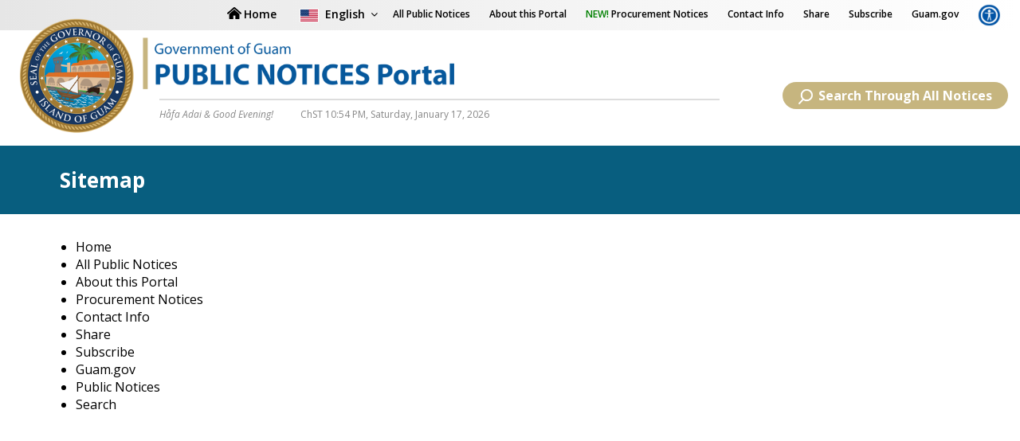

--- FILE ---
content_type: text/html; charset=UTF-8
request_url: https://notices.guam.gov/pages/sitemap
body_size: 7888
content:
<!DOCTYPE html>
<html lang="en"  class="no-js"  dir="ltr">
<head>
<meta http-equiv="Content-Type" content="text/html; charset=utf-8" />
<link rel="shortcut icon" href="/theme/Site/images/favicon.png" type="image/png" />
<meta id="viewport-tag" name="viewport" content="width=device-width, initial-scale=1"/>
<meta name="format-detection" content="telephone=no">
<meta name="MobileOptimized" content="width" />
<meta name="HandheldFriendly" content="true" />
<title>Sitemap</title>
<link rel='icon' type='image/png' href='/theme/Site/images/favicon.png'>
<link href="/theme/Site/css1/site_css.css" rel="stylesheet">
<link href="/theme/Site/css1/responsive.css" rel="stylesheet">
<link href="//fonts.googleapis.com/css?family=Open+Sans:300,400,600,700,800" rel="stylesheet">
<link crossorigin="anonymous" rel='stylesheet' id='aios-starter-theme-concatenated-google-fonts-css'  href='https://fonts.googleapis.com/css?family=Open Sans:300italic,400italic,600italic,300,400,600,700,800|Noto Serif:400,400i,700,700i|Lato:400,700|Abel|Roboto:100,100i,300,300i,400,400i,500,500i,700,700i,900,900i&amp;ver=5.2' type='text/css' media='all' />
<script type="text/javascript">var sitebasepthjs = '';</script>
<script>
var sitepath = '/theme/Site/';
var sitejspath = '/theme/Site/js1/';
</script>
  <meta name="description" content="Sitemap" />

  <meta name="keywords" content="Sitemap" />

  <meta name="author" content="Sitemap" />
<script type="text/javascript" src="/theme/Site/js1/jquery-1.7.min.js"></script>
<script type="text/javascript" src="/theme/Site/js1/scripts.js"></script>


<!--
    _____                   __          ________ ____ ______
   / ____|                  \ \        / /  ____|  _ \___  /
  | |  __ _   _  __ _ _ __ __\ \  /\  / /| |__  | |_) | / / 
  | | |_ | | | |/ _` | '_ ` _ \ \/  \/ / |  __| |  _ < / /  
  | |__| | |_| | (_| | | | | | \  /\  /  | |____| |_) / /__ 
   \_____|\__,_|\__,_|_| |_| |_|\/  \/   |______|____/_____|
-->
</head>
<body class="html front not-logged-in no-sidebars page-node  home home-container " >
<div id="nakainer">
  <div class="header_top_bg">
    <div class="content-panel-area">
      <div id="accessibility" class="content-box" style="display:none;">
        <div class="sitewidth clearfix">
          <ul>
            <li><a class="jfontsize" href="#" id="largerTextLink">Increase Text-Size</a></li>
            <li><a class="jfontsize" href="#" id="smallerTextLink">Decrease Text-Size</a></li>
            <li><a class="jfontsize" href="#" id="regularTextLink">Regular Text-Size</a></li>
            <li><a href="#" id="highContrastLink"><span class="sr-only-clip">Disable </span>High-Contrast View</a></li>
            <li><a class="style_sheet_on" href="javascript:;" id="myDiv"><span class="sr-only-clip">Disable </span>Text-only Version</a></li>
            <li class="close-content-box"><a href="#" id="close-panel">X</a></li>
          </ul>
        </div>
      </div>
    </div>
  </div>
  <header id="header" class="cd-auto-hide-header stic">
  <div class="head-menu">
    <!-- For Mobile View -->
    <div class="top-bar-header mobile-top-head visible-sm visible-xs">
      <div class="container-fluid">
        <div class="row">
          <div class="col-md-12 col-sm-12 top-item-links">
            <ul class="sub-top-links">
                <li class="language-section" style="z-index: 11;">
                   <ul class="header_user_info">
                      <li class="languageimg" style="margin-top: 2px;">
                         <div id="google_translate_element" style="display:none"> </div>
                         <a href="javascript:;"><img alt="" src="/theme/Site/images/uk-flag.png" style="max-width: 24px;margin-right: 4px;margin-top: 0px;border: 1px solid #fff;" /> <span class="LangDDL "><span class="lang_name">English</span></span>&nbsp;<span aria-hidden="true"><i aria-hidden="true" class="fa fa-angle-down"> </i></span> </a> 
                      </li>
                   </ul>
                   <ul class="translation-links">
                      <li style="text-align: right;"><a href="javascript:;" class="close_lang"><i class="fa fa-times"><span style="display:none;">close</span></i></a></li>
                      <li><a class="english" data-lang="English" href="javascript:;"><i class="flag-icon english-flag"></i> English</a></li>
                      <li><a class="korean" data-lang="Korean" href="javascript:;"><i class="flag-icon korea-flag"></i> Korean</a></li>
                      <li><a class="japanese" data-lang="Japanese" href="javascript:;"><i class="flag-icon japan-flag"></i> Japanese</a></li>
                      <li><a class="ChineseSimplified" data-lang="Chinese (Simplified)" href="javascript:;"><i class="flag-icon china-flag"></i> Chinese (Simplified)</a></li>
                      <li><a class="ChineseSimplified" data-lang="Chinese (Traditional)" href="javascript:;"><i class="flag-icon taiwan-flag"></i> Chinese (Traditional)</a></li>
                      <li><a class="Filipino" data-lang="Filipino" href="javascript:;"><i class="flag-icon filipino-flag"></i> Tagalog (Filipino)</a></li>
                      <li><a class="Russian" data-lang="Russian" href="javascript:;"><i class="flag-icon russia-flag"></i> Russian</a></li>
                      <li><a class="Hindi" data-lang="Hindi" href="javascript:;"><i class="flag-icon india-flag"></i> Hindi</a></li>
                      <li><a class="Spanish" data-lang="Spanish" href="javascript:;"><i class="flag-icon spain-flag"></i> Spanish</a></li>
                      <li><a class="French" data-lang="French" href="javascript:;"><i class="flag-icon french-flag"></i> French</a></li>
                      <li><a class="Vietnamese" data-lang="Vietnamese" href="javascript:;"><i class="flag-icon vietnamese-flag"></i> Vietnamese</a></li>
                   </ul>
                </li>
                <li class="accesible-pannel"> <a accesskey="a" aria-expanded="false" class="accessibility" href="#"  data-toggle="tooltip" data-placement="top" title="Accessibility Options"> <img src="/theme/Site/images/accessibility_icon.png" style="max-width:28px;" alt="Accessibility Options"/></a> </li>
            </ul>
            <div class="only-mobile-menus">
            	<div id="cssmenu"><div id="menu-button" data-toggle="collapse" href="#collapseExample" role="button" aria-expanded="false" aria-controls="collapseExample"> <span style="display:none;">.</span></div></div>
                
                <div class="collapse menu-div-section" id="collapseExample">
                    <ul class="sub-top-links">
	<li class="visible-sm visible-xs">
		<a href="/">Home</a></li>
	<li>
		<a href="/notices?search_title=All Notices">All Public Notices</a></li>
	<li>
		<a href="/pages/about-this-portal">About this Portal</a></li>
	<li>
		<a href="https://notices.guam.gov/notices?view=list&amp;keyword=&amp;date_from=&amp;date_to=&amp;type_id=&amp;event_date_from=&amp;event_date_to=&amp;department_id=&amp;division_id=&amp;topic_id=&amp;topic_id%5B%5D=59&amp;topic_id%5B%5D=62&amp;group_id=&amp;deadline=0&amp;show_records=10#notices_start"><span class="new-color">NEW!&nbsp;</span>Procurement Notices</a></li>
	<li>
		<a href="/pages/contact-info">Contact Info</a></li>
	<li>
		<a class="magnific" href="#share-dialog">Share</a></li>
	<li>
		<a href="/subscribe">Subscribe</a></li>
	<li>
		<a href="http://www.guam.gov/" target="_blank">Guam.gov</a></li>
	<li class="accesible-pannel">
		<a accesskey="a" aria-expanded="false" class="accessibility" data-placement="top" data-toggle="tooltip" href="#" title="Accessibility Options"><img alt="accessibility_icon" src="https://notices.guam.gov/userfiles/images/accessibility_icon.png" style="max-width:28px;" /></a></li>
</ul>
                </div>    
            </div>
          </div>
        </div>
      </div>
    </div>
    <!-- For Mobile View -->
    <!-- For Destop View -->
    <div class="top-bar-header desktop-top-head visible-md visible-lg">
      <div class="container-fluid">
        <div class="row">
          <div class="col-md-12 col-sm-12 top-item-links">


                          <a href="/" class="home_icon"><img src="/theme/Site/images/home_icon.png" class="" alt="" style="max-width: 18px;margin-right: 3px;margin-top: -5px;margin-bottom: 0px;"/><span>Home</span></a>               
        

			<div class="language-section" style="z-index: 11;">
              <ul class="header_user_info">
                <li class="languageimg" style="margin-top: 2px;">
                  <div id="google_translate_element" style="display:none"> </div>
                  <a href="javascript:;"><img alt="English" src="/theme/Site/images/uk-flag.png" style="max-width: 24px;margin-right: 4px;margin-top: 0px;border: 1px solid #fff;" /> <span class="LangDDL "><span class="lang_name">English</span></span>&nbsp;<span aria-hidden="true"><i aria-hidden="true" class="fa fa-angle-down"><span style="display:none;">.</span> </i></span> </a> </li>
              </ul>
              
              <ul class="translation-links">
                            <li style="text-align: right;"><a href="javascript:;" class="close_lang"><i class="fa fa-times"><span style="display:none;">close</span></i></a></li>
                            <li><a class="english" data-lang="English" href="javascript:;"><i class="flag-icon english-flag"></i> English</a></li>
                            <li><a class="korean" data-lang="Korean" href="javascript:;"><i class="flag-icon korea-flag"></i> Korean</a></li>
                            <li><a class="japanese" data-lang="Japanese" href="javascript:;"><i class="flag-icon japan-flag"></i> Japanese</a></li>
                            <li><a class="ChineseSimplified" data-lang="Chinese (Simplified)" href="javascript:;"><i class="flag-icon china-flag"></i> Chinese (Simplified)</a></li>
                            <li><a class="ChineseSimplified" data-lang="Chinese (Traditional)" href="javascript:;"><i class="flag-icon taiwan-flag"></i> Chinese (Traditional)</a></li>
                            <li><a class="Filipino" data-lang="Filipino" href="javascript:;"><i class="flag-icon filipino-flag"></i> Tagalog (Filipino)</a></li>
                            <li><a class="Russian" data-lang="Russian" href="javascript:;"><i class="flag-icon russia-flag"></i> Russian</a></li>
                            
                            <li><a class="Hindi" data-lang="Hindi" href="javascript:;"><i class="flag-icon india-flag"></i> Hindi</a></li>
                            
                            <li><a class="Spanish" data-lang="Spanish" href="javascript:;"><i class="flag-icon spain-flag"></i> Spanish</a></li>
                            <li><a class="French" data-lang="French" href="javascript:;"><i class="flag-icon french-flag"></i> French</a></li>
                            
                            <li><a class="Vietnamese" data-lang="Vietnamese" href="javascript:;"><i class="flag-icon vietnamese-flag"></i> Vietnamese</a></li>
                            
                          </ul>
            </div>
				<ul class="sub-top-links">
	<li class="visible-sm visible-xs">
		<a href="/">Home</a></li>
	<li>
		<a href="/notices?search_title=All Notices">All Public Notices</a></li>
	<li>
		<a href="/pages/about-this-portal">About this Portal</a></li>
	<li>
		<a href="https://notices.guam.gov/notices?view=list&amp;keyword=&amp;date_from=&amp;date_to=&amp;type_id=&amp;event_date_from=&amp;event_date_to=&amp;department_id=&amp;division_id=&amp;topic_id=&amp;topic_id%5B%5D=59&amp;topic_id%5B%5D=62&amp;group_id=&amp;deadline=0&amp;show_records=10#notices_start"><span class="new-color">NEW!&nbsp;</span>Procurement Notices</a></li>
	<li>
		<a href="/pages/contact-info">Contact Info</a></li>
	<li>
		<a class="magnific" href="#share-dialog">Share</a></li>
	<li>
		<a href="/subscribe">Subscribe</a></li>
	<li>
		<a href="http://www.guam.gov/" target="_blank">Guam.gov</a></li>
	<li class="accesible-pannel">
		<a accesskey="a" aria-expanded="false" class="accessibility" data-placement="top" data-toggle="tooltip" href="#" title="Accessibility Options"><img alt="accessibility_icon" src="https://notices.guam.gov/userfiles/images/accessibility_icon.png" style="max-width:28px;" /></a></li>
</ul>
          </div>
        </div>
      </div>
    </div>
    <!-- For Destop View -->
    <div class="top-head-bar">
      <div class="container-fluid">
        <div class="row">
          <div class=" col-md-8 col-sm-12 ">
            <div class="logopart"> <a href="/"><img src="/theme/Site/images/pnp-logo_0.png" alt="logo"/></a> </div>
            <div class="logo-below-section">
              <ul>
                <li>
                                    <em>Håfa Adai &
                  Good Evening!                  </em> </li>
                <li> 
                  <div id="guam_timer" class="notranslate"></div>
                </li>
              </ul>
            </div>
          </div>
          <div class="col-md-4 col-sm-12">
          <div class="btn-display-sticky-header">
                          <a href="/" class="home_icon"><img src="/theme/Site/images/home_icon.png" class="only-display-sticking" alt="" style="max-width: 18px;margin-right: 3px;margin-top: -5px;margin-bottom: 0px;"/><span class="only-display-sticking">Home</span></a>               
          
          <div class="search-btn"> <a href="/search"><img src="/theme/Site/images/searchicon.png" alt="searchicon"/>Search Through All Notices</a> </div>
            <div id="cssmenu"  style="display:none !important">
              <ul class="menulist menu-1">
                <li></li>
              </ul>
            </div>
            
          </div>
            
            
          </div>
        </div>
      </div>
    </div>
  </div>
</header>

  <div id="primary-content" class="main">
<div class="page-title-small">
	<div class="container">
		<h1 class="page-title">Sitemap</h1>
		 
	</div>
  <!-- container -->
</div>
<div class="page-content contact-page">
  <div class="container">
  <div class="details-reference margin-two">
  	
    <div id="fhpMiddle" style="min-height:400px; padding-top:30px; padding-bottom:30px;">
	

	
   <ul>
	<li>
		<a href="/">Home</a></li>
	<li>
		<a href="/notices?search_title=All Notices">All Public Notices</a></li>
	<li>
		<a href="/pages/about-this-portal">About this Portal</a></li>
	<li>
		<a href="/notices?view=list&amp;keyword=&amp;date_from=&amp;date_to=&amp;type_id=&amp;event_date_from=&amp;event_date_to=&amp;department_id=&amp;division_id=&amp;topic_id=&amp;topic_id%5B%5D=59&amp;topic_id%5B%5D=62&amp;group_id=&amp;deadline=0&amp;show_records=10#notices_start">Procurement Notices</a></li>
	<li>
		<a href="/pages/contact-info">Contact Info</a></li>
	<li>
		<a class="magnific" href="#share-dialog">Share</a></li>
	<li>
		<a href="/subscribe">Subscribe</a></li>
	<li>
		<a href="http://www.guam.gov/" target="_blank">Guam.gov</a></li>
	<li>
		<a href="/notices">Public Notices</a></li>
	<li>
		<a href="/search">Search</a></li>
</ul>
  </div>
    
    </div>
  </div>
  </div>
  </div>  <!-- Footer Starts Here -->

<footer>
  <div class="footer-above-part">
    <div class="container">
      
   <div class="search-btn-bottom only_show_des"> <a href="/search"><img src="/theme/Site/images/searchicon.png" alt=""/>Search Through All Notices</a> </div>

		<ul>
	<li>
		<a href="/">Home</a></li>
	<li>
		<a href="/notices?search_title=All Notices">All Public Notices</a></li>
	<li>
		<a href="/pages/about-this-portal">About this Portal</a></li>
	<li>
		<a href="https://notices.guam.gov/notices?view=list&amp;keyword=&amp;date_from=&amp;date_to=&amp;type_id=&amp;event_date_from=&amp;event_date_to=&amp;department_id=&amp;division_id=&amp;topic_id=&amp;topic_id%5B%5D=59&amp;topic_id%5B%5D=62&amp;group_id=&amp;deadline=0&amp;show_records=10#notices_start">NEW! Procurement Notices</a></li>
	<li>
		<a href="/pages/contact-info">Contact Info</a></li>
	<li>
		<a class="magnific" href="#share-dialog">Share</a></li>
	<li>
		<a href="/subscribe">Subscribe</a></li>
	<li>
		<a href="https://www.guam.gov/" target="_blank">Guam.gov</a></li>
</ul>
	  
      <div class="footer-bottom-logos">
        <div class="row">
          <!--<div class="col-sm-6 col-xs-6 text-center">-->
				  
		  
		  <!--</div>-->
          <div class="col-sm-12 col-xs-12 text-center">
			<a href="http://www.otech.guam.gov" target="_blank"><img src="https://notices.guam.gov/userfiles/images/otech_guam_badge_1.png" style="width: 90px;" alt="pnp" /></a>			</div>
        </div>
        <div class="contact-info-abouve-logos">
		Contact info here...

<style>.contact-info-abouve-logos{display: none;}</style></div>
      </div>
    </div>
  </div>
  <div class="copyright_wrapper">
    <div class="container">
      <div class="content"> <img src="https://notices.guam.gov/userfiles/images/guam-map-img.png" alt="pnp" /> &copy; Copyright, All Rights Reserved.
<ul class="list-unstyled list-inline">
	<li>
		<a href="/pages/sitemap">Site Map </a></li>
	<li>
		<a href="/pages/website-terms-of-use">Website Terms of Use </a></li>
	<li>
		<a href="https://guamwebz.com/" target="_blank">Website by GuamWEBZ </a></li>
</ul>
      </div>
    </div>
  </div>
  <div class="search-btn-bottom only_show_mob"> <a href="/search"><img src="/theme/Site/images/searchicon.png" alt=""/>Search Through All Notices</a> </div>
</footer>
<!-- Footer Ends Here -->
  <!-- Footer Ends Here -->
</div>

<div id="share-dialog" class="mfp-hide inline-popup">

<div class="share-icons-section text-center">
            
            <p class="thank_u">
              Share the Government of Guam&rsquo;s PUBLIC NOTICES PORTAL             </p>
            <br>
            <p class="thank_u">Share through Whatsapp, Facebook, Email and more…</p>
            <br>			
	<ul>
    	<li><a href="javascript:void(0)" onClick="javascript:genericSocialShare('http://www.facebook.com/sharer.php?u=https://notices.guam.gov/pages/sitemap')"><img src="/theme/Site/images/share-fb.png" alt="fb-share" /></a></li>
    	<li><a href="javascript:void(0)" onClick="javascript:genericSocialShare('http://twitter.com/share?url=https://notices.guam.gov/pages/sitemap')"><img src="/theme/Site/images/share-twitter.png" alt="twitter-share" /></a></li>
        
    	        
    	   <li><a href="javascript:void(0)" onClick="javascript:genericSocialShare('http://pinterest.com/pin/create/button/?url=https://notices.guam.gov/pages/sitemap')"><img src="/theme/Site/images/share-pintrest.png" alt="share-pintrest" /></a></li>    
              
      	        

        
    	
        
    	<li><a href="javascript:void(0)" onClick="javascript:genericSocialShare('http://www.linkedin.com/shareArticle?mini=true&url=https://notices.guam.gov/pages/sitemap')"><img src="/theme/Site/images/share-linkdn.png" alt="share-linkdn" /></a></li>
    	<li><a href="http://www.addtoany.com/add_to/blogger_post?linkurl=https://notices.guam.gov/pages/sitemap" target="_blank" class="a2a_button_blogger_post"><img src="/theme/Site/images/share-blogger.png" alt="share-blogger" /></a></li>        
    	
        <li><a target="_blank" href="https://mail.google.com/mail/u/0/?view=cm&fs=1&tf=1&to=&su=Guam Public Notices
&body=Guam Public Notices https://notices.guam.gov/pages/sitemap"><img alt="email_icon" src="/theme/Site/images/email_icon.png" alt="Guam Public Notices"/></a></li> 
        <li>
        <a href="javascript:void(0)" onClick="javascript:genericSocialShare('https://api.whatsapp.com/send?text=https://notices.guam.gov/pages/sitemap')"><img alt="share-whatsapp" src="/theme/Site/images/share-whatsapp.png"></a>
        </li>
        

    </ul>
</div>

</div>

<div class="backtop">
  <p id="back-top" style="display:block;"><a href="#" class="top" style="display: none;"><span id="button"><i class="fa fa-arrow-circle-o-up"></i></span><span id="link">Back to top</span></a></p>
</div>

<script>
 $('.panel-collapse').on('show.bs.collapse', function () {
    $(this).siblings('.panel-heading').addClass('active');
   $(this).parent().addClass('active_section');
  });

  $('.panel-collapse').on('hide.bs.collapse', function () {
    $(this).siblings('.panel-heading').removeClass('active');
   $(this).parent().removeClass('active_section');
  });
  
  
  jQuery('[data-countdown]').each(function() {
    var $this = jQuery(this), finalDate = jQuery(this).data('countdown');
    $this.countdown(finalDate, function(event) {
  /*    $this.html(event.strftime('%D.  %H:%M:%S'));*/
    $this.find('.days').html(event.strftime('%D'));
    $this.find('.hours').html(event.strftime('%H'));
    $this.find('.minutes').html(event.strftime('%M'));
    $this.find('.seconds').html(event.strftime('%S'));               
    });
  });
  
  
  jQuery(".search-btn-trigger a").click(function(){

          jQuery(".full-width-search-wrapper").addClass("search-wrapper-show");
      });
    
    jQuery( "body" ).on( "click", ".search-closer", function() {

          jQuery(".full-width-search-wrapper.search-wrapper-show").removeClass("search-wrapper-show");
      });
</script>
<script type="text/javascript">
  var currrenttime=0;
  var sysDate=0;
  var myDays=["Sunday","Monday","Tuesday","Wednesday","Thursday","Friday","Saturday","Sunday"];
  var monthNames = ["January", "February", "March", "April", "May", "June",  "July", "August", "September", "October", "November", "December"];
  jQuery.ajax({
   url : '/guamtime.inc.php',
   type : 'POST',
   dataType : 'json',
   success : function (result) {
    sysDate = Date.parse(result['guam_time']);
    updatetime=function()
    {
     nowT=new Date(sysDate);
     if(document.getElementById)
      document.getElementById("guam_timer").innerHTML=Timef(nowT);
    else
      dw(Timef(nowT));
    setTimeout("updatetime();sysDate+=1000;",1000);
  };
  Timef=function(DT)
  {
   yr=DT.getFullYear()
   ampm='AM';
   mm=DT.getMonth()+1
   
   wd=DT.getDay();
   wdt=myDays[wd];
   mo=mm<10?"0"+mm:mm
   ampm=DT.getHours()<12?"AM":"PM"
   da=DT.getDate()<10?"0"+DT.getDate():DT.getDate()
   ho=DT.getHours()<10?"0"+DT.getHours():DT.getHours()
   mi=DT.getMinutes()<10?"0"+DT.getMinutes():DT.getMinutes()
   se=DT.getSeconds()<10?"0"+DT.getSeconds():DT.getSeconds();
     mmt=monthNames[mo - 1];
   if(ho>12)
    ho=ho-12;
      //return yr+"/"+mo+"/"+da+" "+ho+":"+mi+":"+se;
      return "ChST "+ho+":"+mi+" "+ampm+", "+wdt+", "+mmt+" "+da+", "+yr;
    };

    updatetime();
  },
  error : function () {
     //alert("error");
  }
})
</script>
<script>
jQuery(window).load(function(){
  jQuery('body').addClass('pre-loaded');
});
</script>
<script type="text/javascript">
  function googleTranslateElementInit() {
    new google.translate.TranslateElement({pageLanguage: 'en', autoDisplay: false}, 'google_translate_element'); //remove the layout
  }
  jQuery('.languageimg').click(function(){
    jQuery(this).toggleClass('active-lang')
    jQuery('.translation-links').toggleClass('active-language')
  })
  jQuery('.translation-links').click(function(){
    jQuery('.languageimg').toggleClass('active-lang')
    jQuery(this).toggleClass('active-language')
  })
</script>
<script src="https://translate.google.com/translate_a/element.js?cb=googleTranslateElementInit" type="text/javascript"></script>
<script type="text/javascript">
function triggerHtmlEvent(element, eventName) {
  var event;
  if(document.createEvent) {
  event = document.createEvent('HTMLEvents');
  event.initEvent(eventName, true, true);
  element.dispatchEvent(event);
  } else {
  event = document.createEventObject();
  event.eventType = eventName;
  element.fireEvent('on' + event.eventType, event);
  }
}
<!-- Flag click handler -->
jQuery('.translation-links a').click(function(e) {
  e.preventDefault();
  var lang = jQuery(this).data('lang');
  jQuery('#google_translate_element select option').each(function(){
    if(jQuery(this).text().indexOf(lang) > -1) {
    jQuery(this).parent().val(jQuery(this).val());
    var container = document.getElementById('google_translate_element');
    var select = container.getElementsByTagName('select')[0];
    triggerHtmlEvent(select, 'change');
    }
    
  });
  
});

</script>
<script>
  jQuery('.clear-cookie').click(function(){
    var iframe = document.getElementsByClassName('goog-te-banner-frame')[0];
    if(!iframe) return;
    
    var innerDoc = iframe.contentDocument || iframe.contentWindow.document;
    var restore_el = innerDoc.getElementsByTagName("button");
    
    for(var i = 0; i < restore_el.length; i++){
    if(restore_el[i].id.indexOf("restore") >= 0) {
      restore_el[i].click();
      var close_el = innerDoc.getElementsByClassName("goog-close-link");
      close_el[0].click();
      return;
    }
    }
  })
</script>
<script>
  jQuery(window).load(function() {
   jQuery('.goog-te-combo').on('change',function(){
    getSelectedlang();
});

setTimeout(function() {
      getSelectedlang(); //Calls after 5 sec
}, 1000);

function getSelectedlang(){

    language = jQuery("select.goog-te-combo option:selected").text();
    language_code = jQuery("select.goog-te-combo option:selected").val();
   //console.log(language);
   //console.log(language_code);
   if(language == 'English'){
    jQuery( ".translation-links .english" ).first().trigger( "click" );
    setTimeout(function(){ jQuery('.translation-links').removeClass('active-language') }, 10);
    
    }
    if(language_code == ""){
        jQuery('.languageimg img').attr('src','');
        jQuery('.languageimg img').attr('src', '/theme/Site/images/uk-flag.png');
        jQuery('.LangDDL .lang_name').text('English'); 
    }
    else if(language_code == "en"){
      jQuery('.languageimg img').attr('src','');
        jQuery('.languageimg img').attr('src', '/theme/Site/images/uk-flag.png');
        jQuery('.LangDDL .lang_name').text('English');  
    }
    else if(language_code == "ko"){
      jQuery('.languageimg img').attr('src','');
        jQuery('.languageimg img').attr('src', '/theme/Site/images/korea-flag.png');
        jQuery('.LangDDL .lang_name').text('Korean'); 
    }
    else if(language_code == "ja"){
    jQuery('.languageimg img').attr('src','');
        jQuery('.languageimg img').attr('src', '/theme/Site/images/japan-flag.png');
      
        jQuery('.LangDDL .lang_name').text('Japanese');
    }
    else if(language_code == "zh-CN"){
      jQuery('.languageimg img').attr('src','');
        jQuery('.languageimg img').attr('src', '/theme/Site/images/china-flag.png');
  
        jQuery('.LangDDL .lang_name').text(' Chinese (Simplified)'); 
    }
    else if(language_code == "zh-TW"){
      jQuery('.languageimg img').attr('src','');
        jQuery('.languageimg img').attr('src', '/theme/Site/images/taiwan_flag.png');
        jQuery('.LangDDL .lang_name').text('Chinese (Traditional)'); 
    }
    
    else if(language_code == "tl"){
    jQuery('.languageimg img').attr('src','');
        jQuery('.languageimg img').attr('src', '/theme/Site/images/Philippines-Flag.png');

        jQuery('.LangDDL .lang_name').text('Tagalog (Filipino)'); 
    }
    else if(language_code == "ru"){
    jQuery('.languageimg img').attr('src','');
        jQuery('.languageimg img').attr('src', '/theme/Site/images/russia-flag.png');
    
       jQuery('.LangDDL .lang_name').text('Russian'); 
    }
    else if(language_code == "vi"){
    jQuery('.languageimg img').attr('src','');
        jQuery('.languageimg img').attr('src', '/theme/Site/images/vietnam-flag.png');
    
        jQuery('.LangDDL .lang_name').text('Vietnamese'); 
    }
  else if(language_code == "hi"){
    jQuery('.languageimg img').attr('src','');
        jQuery('.languageimg img').attr('src', '/theme/Site/images/india_flag.png');
    
        jQuery('.LangDDL .lang_name').text('Hindi'); 
    }
	else if(language_code == "es"){
		jQuery('.languageimg img').attr('src','');
        jQuery('.languageimg img').attr('src', '/theme/Site/images/spain.png');
		
        jQuery('.LangDDL .lang_name').text('Spanish'); 
    }
	else if(language_code == "fr"){
		jQuery('.languageimg img').attr('src','');
        jQuery('.languageimg img').attr('src', '/theme/Site/images/france.png');
		
        jQuery('.LangDDL .lang_name').text('French'); 
    }

}
});


jQuery('#menu-button').click(function(){
	jQuery(this).toggleClass('menu-opened');
})


</script>
<style>
.my-mfp-slide-bottom.mfp-bg.mfp-ready {
    opacity: .95;
    z-index: 99999;
}
.my-mfp-slide-bottom.mfp-bg.mfp-ready {
    opacity: .95;
    z-index: 99999;
}
.share-icons-section ul {
    padding: 0;

    margin: 0 auto;
}
.share-icons-section li {
    display: inline-block;
    padding: 4px;
}
.share-icons-section li a {
    display: block;
}
.share-icons-section li img {
    max-width: 60px;
    transition: .3s all;
    -webkit-transition: .3s all;
    -moz-transition: .3s all;
}
.share-icons-section li a:hover img {
    transform: scale(1.05);
    -webkit-transform: scale(1.05);
    -moz-transform: scale(1.05);
}

.share-icons-section h2.post-title {
        margin-top: 20px;
	margin-bottom: 30px;
}
.share-icons-section h2.post-title span {
    color: #fff;
        font-size: 32px;
}

</style>

<script>
jQuery('.magnific').magnificPopup({
		type: 'inline',
		fixedContentPos: true,
		fixedBgPos: true,
		overflowY: 'auto',
		closeBtnInside: true,
		preloader: true,		
		midClick: true,
		removalDelay: 300,
		mainClass: 'my-mfp-slide-bottom light-black'
	});
	

jQuery(document).ready(function () {
    var type = window.location.hash.substr(1);
    if(type == 'share-dialog'){
		$.magnificPopup.open({
        items: {
            src: '#share-dialog' 
        },
        type: 'inline'
    });
	}
})




		
		
function genericSocialShare(url){
    window.open(url,'sharer','toolbar=0,status=0,width=648,height=395');
    return true;
}
		
</script>
<style>
  .text-version .stic.sticking{position: relative !important;}
  .text-version{padding-top:0 !important;}
</style>
<div class="text_version_css">
  <!--<link id="after_textversion" href="/theme/Site/css1/textversion_css.css" rel="stylesheet">-->
</div>


<script>
jQuery('.top-bar-header .accesible-pannel a').click(function(){
		jQuery('#regularTextLink').click();
		var rel = jQuery(this).attr('class');
		if(!jQuery(this).parent().hasClass('open-panel')){
			

			jQuery(".header_top_bg .content-box").slideUp();
			
			jQuery(this).parent().addClass('open-panel');
			
			jQuery("#"+rel).slideDown();
			jQuery(this).attr("aria-expanded", "true");
			jQuery('.notify-accordian-open').text("ACCESSIBILITY PANEL IS OPEN");
		}else{
			jQuery(this).parent().removeClass('open-panel');

			jQuery("#"+rel).slideUp();
			jQuery(this).attr("aria-expanded", "false");
			jQuery('.notify-accordian-open').text("");
		};
		var teaserTop = jQuery(this).offset().top;
		jQuery("#"+rel).css('top', (teaserTop+45));
		
	});
	jQuery('.accesible-pannel').click(function(event){
		event.stopPropagation();
});
		 
jQuery('.header_top_bg .content-box .close-content-box').click(function() {
		jQuery(".header_top_bg .content-box").slideUp();
		jQuery('.accesible-pannel.open-panel').removeClass('open-panel');
		jQuery('.accesible-pannel .accessibility').attr("aria-expanded", "false");
		jQuery('.accesible-pannel .notify-accordian-open').text("");

});

	jQuery('#myDiv').click(function(){
		textversion_cart()
		
	});
	
	function textversion_cart() {
	if(jQuery('body').hasClass('text-version')){
			jQuery('#myDiv').removeClass('tov');
			jQuery('#myDiv').addClass('dstov');
			jQuery('body').removeClass('text-version')
			jQuery('link').prop('disabled', false);
			jQuery('#after_textversion').prop('disabled', true);
			jQuery('#myDiv .sr-only-clip').text("Disable ");
	

			
		}
		else{
			jQuery('#myDiv').addClass('tov');
			jQuery('#myDiv').removeClass('dstov');
			jQuery('body').addClass('text-version')
			jQuery('link').prop('disabled', true);
			jQuery('#after_textversion').prop('disabled', false);
			jQuery('#myDiv .sr-only-clip').text("Enable ");
	

		
		}
	}

 
 
	jQuery('#highContrastLink').click(function(){	
			highContrast_cart()
	});  
	
	function highContrast_cart() {

		if(jQuery('body').hasClass("contrast-bg")){
		jQuery('#highContrastLink').removeClass('hcv');
			jQuery('#highContrastLink').addClass('dshcv');
		jQuery('body').removeClass('contrast-bg');
			jQuery('#highContrastLink .sr-only-clip').text("Enable");
			}
		else{
		jQuery('#highContrastLink').addClass('hcv');
			jQuery('#highContrastLink').removeClass('dshcv');
		jQuery('body').addClass('contrast-bg');
			jQuery('#highContrastLink .sr-only-clip').text("Disable");
	}
	}
	

		
	jQuery(document).ready(function() { 
							
		var $affectedElements = jQuery("span, div, a, p, h1, h2, h3, h4, h5, h6, li"); 
		$affectedElements.each( function(){
			var $this = jQuery(this);
			$this.data("orig-size", $this.css("font-size") );
		});
	
		jQuery('#largerTextLink').click(function(){	   
			changeFontSize(1);
		});  
	
		jQuery('#smallerTextLink').click(function(){	   
			changeFontSize(-1);
		});
		
		jQuery('#regularTextLink').click(function(){	   
			$affectedElements.each( function(){
				var $this = jQuery(this);
				$this.css( "font-size" , $this.data("orig-size") );
			});
		}); 
	
	
	
		function changeFontSize(direction){
		$affectedElements.each( function(){
			var $this = jQuery(this);
			$this.css( "font-size" , parseInt($this.css("font-size"))+direction );
		});
		}

	});
	
	
			</script>

<script>

/*jQuery( "#accessibility" ).delegate( ".tov", "click", function() {
setTimeout(function(){
    //console.log('hi')
		jQuery.ajax({
		url: 'ajax_accessibility.php',
		method: 'get',
		success: function(response) {
		jQuery('#agency_content').html(response);
			}
	});
 }, 300);


});

jQuery( "#accessibility" ).delegate( ".dstov", "click", function() {
setTimeout(function(){
			//console.log('bye');
			jQuery.ajax({
		url: 'destroy_ajax_accessibility.php',
		method: 'get',
		success: function(response) {
		jQuery('#agency_content').html(response);
			}
	});
	}, 300);	
			

});

jQuery( "#accessibility" ).delegate( ".hcv", "click", function() {
setTimeout(function(){
    //console.log('hi')
		jQuery.ajax({
		url: 'ajax_accessibility_hcv.php',
		method: 'get',
		success: function(response) {
		jQuery('#agency_content').html(response);
			}
	});
 }, 300);


});

jQuery( "#accessibility" ).delegate( ".dshcv", "click", function() {
setTimeout(function(){
			//console.log('bye');
			jQuery.ajax({
		url: 'destroy_ajax_accessibility_hcv.php',
		method: 'get',
		success: function(response) {
		jQuery('#agency_content').html(response);
			}
	});
	}, 300);	
			

});
*/


jQuery( "#accessibility" ).delegate( ".tov", "click", function() {
setTimeout(function(){
    //console.log('hi')
    jQuery.ajax({
    url: 'https://notices.guam.gov/homes/ajax_accessibility',
    method: 'get',
    success: function(response) {
    jQuery('#agency_content').html(response);
      }
  });
 }, 300);


});

jQuery( "#accessibility" ).delegate( ".dstov", "click", function() {
setTimeout(function(){
      //console.log('bye');
      jQuery.ajax({
    url: 'https://notices.guam.gov/homes/destroy_ajax_accessibility',
    method: 'get',
    success: function(response) {
    jQuery('#agency_content').html(response);
      }
  });
  }, 300);  
      

});

jQuery( "#accessibility" ).delegate( ".hcv", "click", function() {
setTimeout(function(){
    //console.log('hi')
    jQuery.ajax({
    url: 'https://notices.guam.gov/homes/ajax_accessibility_hcv',
    method: 'get',
    success: function(response) {
    jQuery('#agency_content').html(response);
      }
  });
 }, 300);


});

jQuery( "#accessibility" ).delegate( ".dshcv", "click", function() {
setTimeout(function(){
      //console.log('bye');
      jQuery.ajax({
    url: 'https://notices.guam.gov/homes/destroy_ajax_accessibility_hcv',
    method: 'get',
    success: function(response) {
    jQuery('#agency_content').html(response);
      }
  });
  }, 300);  
});



</script>

</body>
</html>


--- FILE ---
content_type: text/html; charset=UTF-8
request_url: https://notices.guam.gov/guamtime.inc.php
body_size: -22
content:
{"guam_time":"2026\/01\/17 22:54:56"}



--- FILE ---
content_type: application/javascript; charset=UTF-8
request_url: https://notices.guam.gov/theme/Site/js1/scripts.js
body_size: 2675
content:
var sitebasepath =sitepath;

var thisfolderpath = 'js1/';



includejs=function(url) {
    document.write('<script src="' + url + '"></script>');
}

includecss=function(url) {
    document.write('<link rel="stylesheet" href="' + url + '">');
}
	includejs(sitebasepath+thisfolderpath+"jquery-1.7.min.js");
	includejs(sitebasepath+thisfolderpath+"bootstrap.min.js");
	includejs(sitebasepath+thisfolderpath+"slick.js");
	includejs(sitebasepath+thisfolderpath+"bootstrap-datepicker.js");
	includejs(sitebasepath+thisfolderpath+"jquery.downCount.js")
	includejs(sitebasepath+thisfolderpath+"jquery.validate.min.js")
	includejs(sitebasepath+thisfolderpath+"jquery.magnific-popup.js");
	includejs(sitebasepath+thisfolderpath+"jquery.mask.js");
	includejs(sitebasepath+thisfolderpath+"bootstrap-select.js");
	includejs(sitebasepath+thisfolderpath+"sticky-header.js");
	
/*	includejs(sitebasepath+thisfolderpath+"menu.js"); 
	includejs(sitebasepath+thisfolderpath+"wow.min.js"); 
	
	includejs(sitebasepath+thisfolderpath+"float-panel.js");
	
	includejs(sitebasepath+thisfolderpath+"sticky-header.js");
	
	includejs(sitebasepath+thisfolderpath+"waypoints.min.js");
	includejs(sitebasepath+thisfolderpath+"jquery.counterup.min.js");
	includejs(sitebasepath+thisfolderpath+"feature-carousel/jquery.featureCarousel.js"); 
	includejs(sitebasepath+thisfolderpath+"jquery-equal-height.min.js");*/
	

 
addAllListeners=function() {
}


ON_READY=function() {
}
ON_LOAD=function(){
	

/*jQuery(function() {
      jQuery('.sameheight_column').matchHeight();{
        property: 'height'
      }
  }); */ 


$(document).ready(function() {
	var showChar = 250;
	var ellipsestext = "...";
	var moretext = "read more";
	var lesstext = "read less";
	$('.more-text').each(function() {
		var content = $(this).html();

		if(content.length > showChar) {

			var c = content.substr(0, showChar);
			var h = content.substr(showChar-1, content.length - showChar);

			var html = c + '<span class="moreellipses">' + ellipsestext+ '&nbsp;</span><span class="morecontent"><span>' + h + '</span>&nbsp;&nbsp;<a href="" class="morelink">' + moretext + '</a></span>';

			$(this).html(html);
		}
		

	});

	$(".morelink").click(function(){
		if($(this).hasClass("less")) {
			$(this).removeClass("less");
			$(this).html(moretext);
		} else {
			$(this).addClass("less");
			$(this).html(lesstext);
		}
		$(this).parent().prev().toggle();
		$(this).prev().toggle();
		return false;
	});
});



$(function() {
		$('.datepicker').datepicker({ 
			format: "mm/dd/yyyy",
			autoclose: true
		});
	});


$('.clear_field_dashboard').click(function(){
									
		$(this).closest('.views-exposed-form').find('input[type=text], select').val('');
		$(this).closest('.views-exposed-form').find('input[type=checkbox]').removeAttr("checked");
	})


/*jQuery('.top-bar-header .accesible-pannel a').click(function(){
		jQuery('#regularTextLink').click();
		var rel = jQuery(this).attr('class');
		if(!jQuery(this).parent().hasClass('open-panel')){
			

			jQuery(".header_top_bg .content-box").slideUp();
			
			jQuery(this).parent().addClass('open-panel');
			
			jQuery("#"+rel).slideDown();
			jQuery(this).attr("aria-expanded", "true");
			jQuery('.notify-accordian-open').text("ACCESSIBILITY PANEL IS OPEN");
		}else{
			jQuery(this).parent().removeClass('open-panel');

			jQuery("#"+rel).slideUp();
			jQuery(this).attr("aria-expanded", "false");
			jQuery('.notify-accordian-open').text("");
		};
		var teaserTop = jQuery(this).offset().top;
		jQuery("#"+rel).css('top', (teaserTop+45));
		
	});
	jQuery('.accesible-pannel').click(function(event){
		event.stopPropagation();
});
		 
jQuery('.header_top_bg .content-box .close-content-box').click(function() {
		jQuery(".header_top_bg .content-box").slideUp();
		jQuery('.top-head-header .open-panel').removeClass('open-panel');
		jQuery('.top-head-header .accessibility').attr("aria-expanded", "false");
		jQuery('.top-head-header .notify-accordian-open').text("");

});

	jQuery('#myDiv').click(function(){
		if(jQuery('body').hasClass('text-version')){
			jQuery('body').removeClass('text-version')
			jQuery('link').prop('disabled', false);
			jQuery('#after_textversion').prop('disabled', true);
			jQuery('#myDiv .sr-only-clip').text("Disable");

			
		}
		else{
			jQuery('body').addClass('text-version')
			jQuery('link').prop('disabled', true);
			jQuery('#after_textversion').prop('disabled', false);
			jQuery('#myDiv .sr-only-clip').text("Enable");

		
		}
	});
*/
 
 jQuery("#news").slick({
		dots: false,
		infinite: false,

		prevArrow: "<button type='button' class='slick-prev'><img alt='previous' src='"+sitebasepath+"/images/arrow-left.png'><span class='sr-only-clip'>Previous</span></button>",
		nextArrow: "<button type='button' class='slick-next'><img alt='next' src='"+sitebasepath+"/images/arrow-right.png'><span class='sr-only-clip'>Next</span></button>",
		autoplaySpeed: 8000,
		speed: 1500,
		autoplay: false,
		fade: false,
		cssEase: 'linear',
		slidesToShow: 1,
		slidesToScroll: 1,
		accessibility: false,
		pauseOnHover:false,
		adaptiveHeight: true
	})
 
 
  jQuery(".right-img-slider").slick({
		dots: true,
		infinite: false,

		prevArrow: false,
		nextArrow: false,
		autoplaySpeed: 8000,
		speed: 1500,
		autoplay: false,
		fade: false,
		cssEase: 'linear',
		slidesToShow: 1,
		slidesToScroll: 1,
		accessibility: false,
		pauseOnHover:false,
		adaptiveHeight: true
	})
 
 
	/*jQuery('#highContrastLink').click(function(){	
											   
		jQuery('body').toggleClass( "contrast-bg" );
		if(jQuery('body').hasClass("contrast-bg")){
			jQuery('#highContrastLink .sr-only-clip').text("Enable");
			}
		else
			jQuery('#highContrastLink .sr-only-clip').text("Disable");
		
	});  

		
	jQuery(document).ready(function() { 
						
		var $affectedElements = jQuery("span, div, a, p, h1, h2, h3, h4, h5, h6, li"); 
		$affectedElements.each( function(){
			var $this = jQuery(this);
			$this.data("orig-size", $this.css("font-size") );
		});
	
		jQuery('#largerTextLink').click(function(){	   
			changeFontSize(1);
		});  
	
		jQuery('#smallerTextLink').click(function(){	   
			changeFontSize(-1);
		});
		
		jQuery('#regularTextLink').click(function(){	   
			$affectedElements.each( function(){
				var $this = jQuery(this);
				$this.css( "font-size" , $this.data("orig-size") );
			});
		}); 
	
	
	
		function changeFontSize(direction){
		$affectedElements.each( function(){
			var $this = jQuery(this);
			$this.css( "font-size" , parseInt($this.css("font-size"))+direction );
		});
		}

	});*/



jQuery('.stic').stickMe({
	topOffset: 300,
	transitionDuration: 500,
shadow: false,
shadowOpacity: 0.3,
animate: false,
triggerAtCenter: true,
transitionStyle: 'fade',
stickyAlready: false,

	
	});

	
	jQuery('[data-toggle="tooltip"]').tooltip({
	placement: "bottom"										  
	}); 
	


  

 
  
  
 jQuery('[data-toggle="tooltip"]').tooltip(); 

					
					
					
							
					
  
 jQuery(document).ready(function() {
    var offset=250, // At what pixels show Back to Top Button
    scrollDuration=400; // Duration of scrolling to top
        jQuery(window).scroll(function() {
	    if (jQuery(this).scrollTop() > offset) {
                jQuery('.top').fadeIn(1000); // Time(in Milliseconds) of appearing of the Button when scrolling down.
                } else {
		jQuery('.top').fadeOut(1000); // Time(in Milliseconds) of disappearing of Button when scrolling up.
		}
	});

	// Smooth animation when scrolling
	jQuery('.top').click(function(event) {
	event.preventDefault();
            jQuery('html, body').animate({
	        scrollTop:0}, scrollDuration);
                })
	});

jQuery('.programs-items a').click(function(){
			var rel = jQuery(this).attr('rel');
			if(!jQuery(this).parent().hasClass('selected')){
				jQuery('.accesible-pannel').removeClass('selected');
				jQuery('.accesible-pannel').removeClass('open-panel');
				jQuery(".content-box").slideUp();
				jQuery(this).parent().addClass('selected');
				jQuery('.accesible-pannel').addClass('open-panel');
				jQuery("#"+rel).slideDown();
			}else{
				jQuery(this).parent().removeClass('selected');
				jQuery('.accesible-pannel').removeClass('open-panel');
				jQuery("#"+rel).slideUp();
			};
			var teaserTop = jQuery(this).parent().offset().top;
			
			jQuery('.content-panel-area').css('top', (teaserTop+190));
			//jQuery("#"+rel).css('top', (teaserTop+45));
		});
		jQuery('.programs-items a').click(function(event){
			event.stopPropagation();
	});
		 
	jQuery('.content-box .close-content-box').click(function() {
		jQuery(".content-box").slideUp();
		jQuery('.accesible-pannel').removeClass('selected');
		jQuery('.accesible-pannel').removeClass('open-panel');
	});


	/*Responsive Screen Width */
	var windowsize = jQuery(window).width();

	jQuery(window).resize(function() {
	  var windowsize = jQuery(window).width();
	
	}); 
	




var windowsize = jQuery(window).width();
	jQuery(window).resize(function() {
		var windowsize = jQuery(window).width();
	});


	
}

listen=function(evnt, elem, func) {
    if (elem.addEventListener)  // W3C DOM
        elem.addEventListener(evnt,func,false);
    else if (elem.attachEvent) { // IE DOM
        var r = elem.attachEvent("on"+evnt, func);
    return r;
    }
}	

listen("ready", document, ON_READY);
listen("load", window, ON_LOAD);

